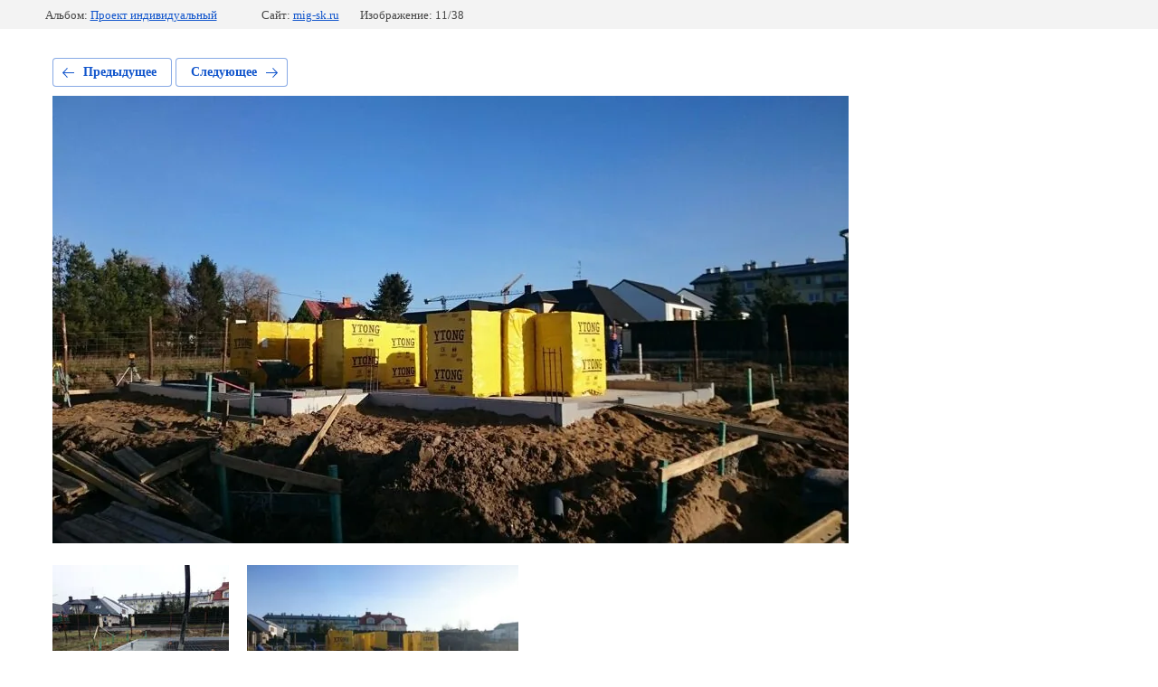

--- FILE ---
content_type: text/html; charset=utf-8
request_url: https://mig-sk.ru/nashi-raboty/photo/614705409
body_size: 2199
content:
			
	
	
	




	






	<!doctype html>
	<html lang="ru">
	<head>
		<meta charset="UTF-8">
		<meta name="robots" content="all"/>
		<title>kgd110 (9)</title>
		<meta http-equiv="Content-Type" content="text/html; charset=UTF-8" />
		<meta name="description" content="kgd110 (9)" />
		<meta name="keywords" content="kgd110 (9)" />
		<meta name="viewport" content="width=device-width, initial-scale=1.0, maximum-scale=1.0, user-scalable=no">
		<meta name="yandex-verification" content="8313ae92eee3c4e2" />
<meta name="yandex-verification" content="8313ae92eee3c4e2" />
<meta name="google-site-verification" content="iUv7kgZQSanA8ltI--F7JYbJq0HBihYOGgpf3YvqkP0" />

            <!-- 46b9544ffa2e5e73c3c971fe2ede35a5 -->
            <script src='/shared/s3/js/lang/ru.js'></script>
            <script src='/shared/s3/js/common.min.js'></script>
        <link rel='stylesheet' type='text/css' href='/shared/s3/css/calendar.css' /><link rel='stylesheet' type='text/css' href='/shared/highslide-4.1.13/highslide.min.css'/>
<script type='text/javascript' src='/shared/highslide-4.1.13/highslide.packed.js'></script>
<script type='text/javascript'>
hs.graphicsDir = '/shared/highslide-4.1.13/graphics/';
hs.outlineType = null;
hs.showCredits = false;
hs.lang={cssDirection:'ltr',loadingText:'Загрузка...',loadingTitle:'Кликните чтобы отменить',focusTitle:'Нажмите чтобы перенести вперёд',fullExpandTitle:'Увеличить',fullExpandText:'Полноэкранный',previousText:'Предыдущий',previousTitle:'Назад (стрелка влево)',nextText:'Далее',nextTitle:'Далее (стрелка вправо)',moveTitle:'Передвинуть',moveText:'Передвинуть',closeText:'Закрыть',closeTitle:'Закрыть (Esc)',resizeTitle:'Восстановить размер',playText:'Слайд-шоу',playTitle:'Слайд-шоу (пробел)',pauseText:'Пауза',pauseTitle:'Приостановить слайд-шоу (пробел)',number:'Изображение %1/%2',restoreTitle:'Нажмите чтобы посмотреть картинку, используйте мышь для перетаскивания. Используйте клавиши вперёд и назад'};</script>
<link rel="icon" href="/favicon.png" type="image/png">

<!--s3_require-->
<link rel="stylesheet" href="/g/basestyle/1.0.1/gallery2/gallery2.css" type="text/css"/>
<link rel="stylesheet" href="/g/basestyle/1.0.1/gallery2/gallery2.blue.css" type="text/css"/>
<script type="text/javascript" src="/g/basestyle/1.0.1/gallery2/gallery2.js" async></script>
<!--/s3_require-->

	</head>
	<body>
		<div class="g-page g-page-gallery2 g-page-gallery2--photo">

		
		
			<div class="g-panel g-panel--fill g-panel--no-rounded g-panel--fixed-top">
	<div class="g-gallery2-info ">
					<div class="g-gallery2-info__item">
				<div class="g-gallery2-info__item-label">Альбом:</div>
				<a href="/nashi-raboty/album/kaliningradskaya-oblast-proyekt-individualnyy-7" class="g-gallery2-info__item-value">Проект индивидуальный</a>
			</div>
				<div class="g-gallery2-info__item">
			<div class="g-gallery2-info__item-label">Сайт:</div>
			<a href="//mig-sk.ru" class="g-gallery2-info__item-value">mig-sk.ru</a>

			<div class="g-gallery2-info__item-label">Изображение: 11/38</div>
		</div>
	</div>
</div>
			<h1></h1>
			
										
										
			
			
			<a href="/nashi-raboty/photo/614705209" class="g-button g-button--invert g-button--arr-left">Предыдущее</a>
			<a href="/nashi-raboty/photo/614705609" class="g-button g-button--invert g-button--arr-right">Следующее</a>

			
			<div class="g-gallery2-preview ">
	<img src="/thumb/2/ukO-vmc3Svuj5uKNI67HAw/880r680/d/kgd110_9.jpg">
</div>

			
			<a href="/nashi-raboty/photo/614705209" class="g-gallery2-thumb g-gallery2-thumb--prev">
	<span class="g-gallery2-thumb__image"><img src="/thumb/2/J0Z_XIbBgwjyIc4PyMpOMA/330r260/d/kgd110_8.jpg"></span>
	<span class="g-link g-link--arr-left">Предыдущее</span>
</a>
			
			<a href="/nashi-raboty/photo/614705609" class="g-gallery2-thumb g-gallery2-thumb--next">
	<span class="g-gallery2-thumb__image"><img src="/thumb/2/DaNjYeGjDzIRi2L1oGyFTA/330r260/d/kgd110_10.jpg"></span>
	<span class="g-link g-link--arr-right">Следующее</span>
</a>
			
			<div class="g-line"><a href="/nashi-raboty/album/kaliningradskaya-oblast-proyekt-individualnyy-7" class="g-button g-button--invert">Вернуться в галерею</a></div>

		
			</div>

	
<!-- assets.bottom -->
<!-- </noscript></script></style> -->
<script src="/my/s3/js/site.min.js?1769515702" ></script>
<script src="/my/s3/js/site/defender.min.js?1769515702" ></script>
<script src="https://cp.onicon.ru/loader/682afb2ab887eef0318b4569.js" data-auto async></script>
<script >/*<![CDATA[*/
var megacounter_key="acfe7054a0fc59e2db25fe11a4a15c37";
(function(d){
    var s = d.createElement("script");
    s.src = "//counter.megagroup.ru/loader.js?"+new Date().getTime();
    s.async = true;
    d.getElementsByTagName("head")[0].appendChild(s);
})(document);
/*]]>*/</script>
<script >/*<![CDATA[*/
$ite.start({"sid":872864,"vid":876863,"aid":1025626,"stid":4,"cp":21,"active":true,"domain":"mig-sk.ru","lang":"ru","trusted":false,"debug":false,"captcha":3});
/*]]>*/</script>
<!-- /assets.bottom -->
</body>
	</html>


--- FILE ---
content_type: text/javascript
request_url: https://counter.megagroup.ru/acfe7054a0fc59e2db25fe11a4a15c37.js?r=&s=1280*720*24&u=https%3A%2F%2Fmig-sk.ru%2Fnashi-raboty%2Fphoto%2F614705409&t=kgd110%20(9)&fv=0,0&en=1&rld=0&fr=0&callback=_sntnl1769558540759&1769558540759
body_size: 87
content:
//:1
_sntnl1769558540759({date:"Wed, 28 Jan 2026 00:02:20 GMT", res:"1"})